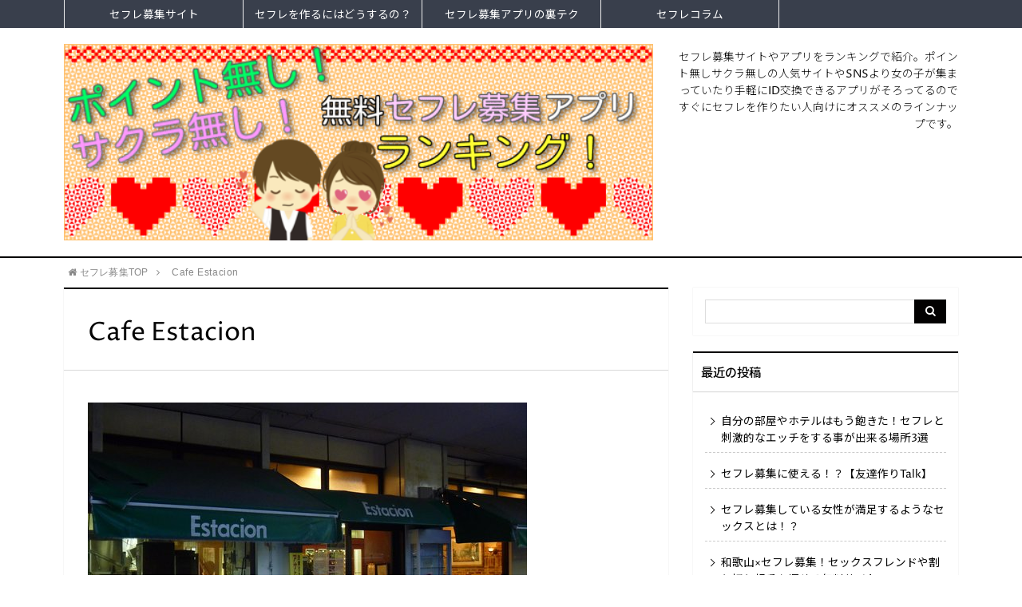

--- FILE ---
content_type: text/html; charset=UTF-8
request_url: https://www.millionactsofgoodwill.com/%E9%B3%A5%E5%8F%96%E3%80%80%E3%82%BB%E3%83%95%E3%83%AC/cafe-estacion/
body_size: 78558
content:
<!DOCTYPE html>
<html lang="ja">
<head prefix="og: http://ogp.me/ns# fb: http://ogp.me/ns/fb# article: http://ogp.me/ns/article#">
<meta charset="utf-8">
<meta http-equiv="X-UA-Compatible" content="IE=edge">
<meta name="viewport" content="width=device-width, initial-scale=1">
<!-- ここからOGP -->
<meta property="og:type" content="article">
<meta property="og:description" content="">
<meta property="og:title" content="Cafe Estacion">
<meta property="og:url" content="https://www.millionactsofgoodwill.com/%e9%b3%a5%e5%8f%96%e3%80%80%e3%82%bb%e3%83%95%e3%83%ac/cafe-estacion/">
<meta property="og:image" content="https://www.millionactsofgoodwill.com/wp-content/themes/atlas/img/noimg.png">
<meta property="og:site_name" content="セフレ募集掲示板おすすめランキング2018！エロい女子とセックス出来る人気出会い系サイトを紹介">
<meta property="fb:admins" content="">
<!-- ここまでOGP -->
<meta name="twitter:card" content="summary">

<link rel="shortcut icon" href="https://www.millionactsofgoodwill.com/wp-content/themes/atlas/favicon.ico">


	<style>img:is([sizes="auto" i], [sizes^="auto," i]) { contain-intrinsic-size: 3000px 1500px }</style>
	
		<!-- All in One SEO 4.8.9 - aioseo.com -->
		<title>Cafe Estacion | セフレ募集掲示板おすすめランキング2018！エロい女子とセックス出来る人気出会い系サイトを紹介</title>
	<meta name="robots" content="max-image-preview:large" />
	<meta name="author" content="uSGmy"/>
	<link rel="canonical" href="https://www.millionactsofgoodwill.com/%e9%b3%a5%e5%8f%96%e3%80%80%e3%82%bb%e3%83%95%e3%83%ac/cafe-estacion/" />
	<meta name="generator" content="All in One SEO (AIOSEO) 4.8.9" />
		<meta property="og:locale" content="ja_JP" />
		<meta property="og:site_name" content="セフレ募集掲示板おすすめランキング2018！エロい女子とセックス出来る人気出会い系サイトを紹介 | セフレ募集が無料でできるオススメの人気出会い系サイトや掲示板サイトををランキングで紹介しています。 twitterやfacebookなどのSNSより女の子が集まっていたり手軽にLINEID交換できたり、手軽にセックスフレンドが欲しい人にはたまらないエッチな女の子と出会えるセフレ募集の無料サイトや掲示板をまとめています。" />
		<meta property="og:type" content="article" />
		<meta property="og:title" content="Cafe Estacion | セフレ募集掲示板おすすめランキング2018！エロい女子とセックス出来る人気出会い系サイトを紹介" />
		<meta property="og:url" content="https://www.millionactsofgoodwill.com/%e9%b3%a5%e5%8f%96%e3%80%80%e3%82%bb%e3%83%95%e3%83%ac/cafe-estacion/" />
		<meta property="article:published_time" content="2018-05-30T10:01:27+00:00" />
		<meta property="article:modified_time" content="2018-05-30T10:01:27+00:00" />
		<meta name="twitter:card" content="summary" />
		<meta name="twitter:title" content="Cafe Estacion | セフレ募集掲示板おすすめランキング2018！エロい女子とセックス出来る人気出会い系サイトを紹介" />
		<script type="application/ld+json" class="aioseo-schema">
			{"@context":"https:\/\/schema.org","@graph":[{"@type":"BreadcrumbList","@id":"https:\/\/www.millionactsofgoodwill.com\/%e9%b3%a5%e5%8f%96%e3%80%80%e3%82%bb%e3%83%95%e3%83%ac\/cafe-estacion\/#breadcrumblist","itemListElement":[{"@type":"ListItem","@id":"https:\/\/www.millionactsofgoodwill.com#listItem","position":1,"name":"\u30db\u30fc\u30e0","item":"https:\/\/www.millionactsofgoodwill.com","nextItem":{"@type":"ListItem","@id":"https:\/\/www.millionactsofgoodwill.com\/%e9%b3%a5%e5%8f%96%e3%80%80%e3%82%bb%e3%83%95%e3%83%ac\/cafe-estacion\/#listItem","name":"Cafe Estacion"}},{"@type":"ListItem","@id":"https:\/\/www.millionactsofgoodwill.com\/%e9%b3%a5%e5%8f%96%e3%80%80%e3%82%bb%e3%83%95%e3%83%ac\/cafe-estacion\/#listItem","position":2,"name":"Cafe Estacion","previousItem":{"@type":"ListItem","@id":"https:\/\/www.millionactsofgoodwill.com#listItem","name":"\u30db\u30fc\u30e0"}}]},{"@type":"ItemPage","@id":"https:\/\/www.millionactsofgoodwill.com\/%e9%b3%a5%e5%8f%96%e3%80%80%e3%82%bb%e3%83%95%e3%83%ac\/cafe-estacion\/#itempage","url":"https:\/\/www.millionactsofgoodwill.com\/%e9%b3%a5%e5%8f%96%e3%80%80%e3%82%bb%e3%83%95%e3%83%ac\/cafe-estacion\/","name":"Cafe Estacion | \u30bb\u30d5\u30ec\u52df\u96c6\u63b2\u793a\u677f\u304a\u3059\u3059\u3081\u30e9\u30f3\u30ad\u30f3\u30b02018\uff01\u30a8\u30ed\u3044\u5973\u5b50\u3068\u30bb\u30c3\u30af\u30b9\u51fa\u6765\u308b\u4eba\u6c17\u51fa\u4f1a\u3044\u7cfb\u30b5\u30a4\u30c8\u3092\u7d39\u4ecb","inLanguage":"ja","isPartOf":{"@id":"https:\/\/www.millionactsofgoodwill.com\/#website"},"breadcrumb":{"@id":"https:\/\/www.millionactsofgoodwill.com\/%e9%b3%a5%e5%8f%96%e3%80%80%e3%82%bb%e3%83%95%e3%83%ac\/cafe-estacion\/#breadcrumblist"},"author":{"@id":"https:\/\/www.millionactsofgoodwill.com\/author\/auf5sk6txf\/#author"},"creator":{"@id":"https:\/\/www.millionactsofgoodwill.com\/author\/auf5sk6txf\/#author"},"datePublished":"2018-05-30T19:01:27+09:00","dateModified":"2018-05-30T19:01:27+09:00"},{"@type":"Organization","@id":"https:\/\/www.millionactsofgoodwill.com\/#organization","name":"\u30bb\u30d5\u30ec\u52df\u96c6\u63b2\u793a\u677f\u304a\u3059\u3059\u3081\u30e9\u30f3\u30ad\u30f3\u30b02018\uff01\u30a8\u30ed\u3044\u5973\u5b50\u3068\u30bb\u30c3\u30af\u30b9\u51fa\u6765\u308b\u4eba\u6c17\u51fa\u4f1a\u3044\u7cfb\u30b5\u30a4\u30c8\u3092\u7d39\u4ecb","description":"\u30bb\u30d5\u30ec\u52df\u96c6\u304c\u7121\u6599\u3067\u3067\u304d\u308b\u30aa\u30b9\u30b9\u30e1\u306e\u4eba\u6c17\u51fa\u4f1a\u3044\u7cfb\u30b5\u30a4\u30c8\u3084\u63b2\u793a\u677f\u30b5\u30a4\u30c8\u3092\u3092\u30e9\u30f3\u30ad\u30f3\u30b0\u3067\u7d39\u4ecb\u3057\u3066\u3044\u307e\u3059\u3002 twitter\u3084facebook\u306a\u3069\u306eSNS\u3088\u308a\u5973\u306e\u5b50\u304c\u96c6\u307e\u3063\u3066\u3044\u305f\u308a\u624b\u8efd\u306bLINEID\u4ea4\u63db\u3067\u304d\u305f\u308a\u3001\u624b\u8efd\u306b\u30bb\u30c3\u30af\u30b9\u30d5\u30ec\u30f3\u30c9\u304c\u6b32\u3057\u3044\u4eba\u306b\u306f\u305f\u307e\u3089\u306a\u3044\u30a8\u30c3\u30c1\u306a\u5973\u306e\u5b50\u3068\u51fa\u4f1a\u3048\u308b\u30bb\u30d5\u30ec\u52df\u96c6\u306e\u7121\u6599\u30b5\u30a4\u30c8\u3084\u63b2\u793a\u677f\u3092\u307e\u3068\u3081\u3066\u3044\u307e\u3059\u3002","url":"https:\/\/www.millionactsofgoodwill.com\/"},{"@type":"Person","@id":"https:\/\/www.millionactsofgoodwill.com\/author\/auf5sk6txf\/#author","url":"https:\/\/www.millionactsofgoodwill.com\/author\/auf5sk6txf\/","name":"uSGmy","image":{"@type":"ImageObject","@id":"https:\/\/www.millionactsofgoodwill.com\/%e9%b3%a5%e5%8f%96%e3%80%80%e3%82%bb%e3%83%95%e3%83%ac\/cafe-estacion\/#authorImage","url":"https:\/\/secure.gravatar.com\/avatar\/fab6e97a8c1ca1ba87a06ed803385414501bb5a5593357df9e22d88b14a2e3f0?s=96&d=mm&r=g","width":96,"height":96,"caption":"uSGmy"}},{"@type":"WebSite","@id":"https:\/\/www.millionactsofgoodwill.com\/#website","url":"https:\/\/www.millionactsofgoodwill.com\/","name":"\u30bb\u30d5\u30ec\u52df\u96c6\u63b2\u793a\u677f\u304a\u3059\u3059\u3081\u30e9\u30f3\u30ad\u30f3\u30b02018\uff01\u30a8\u30ed\u3044\u5973\u5b50\u3068\u30bb\u30c3\u30af\u30b9\u51fa\u6765\u308b\u4eba\u6c17\u51fa\u4f1a\u3044\u7cfb\u30b5\u30a4\u30c8\u3092\u7d39\u4ecb","description":"\u30bb\u30d5\u30ec\u52df\u96c6\u304c\u7121\u6599\u3067\u3067\u304d\u308b\u30aa\u30b9\u30b9\u30e1\u306e\u4eba\u6c17\u51fa\u4f1a\u3044\u7cfb\u30b5\u30a4\u30c8\u3084\u63b2\u793a\u677f\u30b5\u30a4\u30c8\u3092\u3092\u30e9\u30f3\u30ad\u30f3\u30b0\u3067\u7d39\u4ecb\u3057\u3066\u3044\u307e\u3059\u3002 twitter\u3084facebook\u306a\u3069\u306eSNS\u3088\u308a\u5973\u306e\u5b50\u304c\u96c6\u307e\u3063\u3066\u3044\u305f\u308a\u624b\u8efd\u306bLINEID\u4ea4\u63db\u3067\u304d\u305f\u308a\u3001\u624b\u8efd\u306b\u30bb\u30c3\u30af\u30b9\u30d5\u30ec\u30f3\u30c9\u304c\u6b32\u3057\u3044\u4eba\u306b\u306f\u305f\u307e\u3089\u306a\u3044\u30a8\u30c3\u30c1\u306a\u5973\u306e\u5b50\u3068\u51fa\u4f1a\u3048\u308b\u30bb\u30d5\u30ec\u52df\u96c6\u306e\u7121\u6599\u30b5\u30a4\u30c8\u3084\u63b2\u793a\u677f\u3092\u307e\u3068\u3081\u3066\u3044\u307e\u3059\u3002","inLanguage":"ja","publisher":{"@id":"https:\/\/www.millionactsofgoodwill.com\/#organization"}}]}
		</script>
		<!-- All in One SEO -->

<link rel='dns-prefetch' href='//use.fontawesome.com' />
<script type="text/javascript">
/* <![CDATA[ */
window._wpemojiSettings = {"baseUrl":"https:\/\/s.w.org\/images\/core\/emoji\/16.0.1\/72x72\/","ext":".png","svgUrl":"https:\/\/s.w.org\/images\/core\/emoji\/16.0.1\/svg\/","svgExt":".svg","source":{"concatemoji":"https:\/\/www.millionactsofgoodwill.com\/wp-includes\/js\/wp-emoji-release.min.js?ver=6.8.3"}};
/*! This file is auto-generated */
!function(s,n){var o,i,e;function c(e){try{var t={supportTests:e,timestamp:(new Date).valueOf()};sessionStorage.setItem(o,JSON.stringify(t))}catch(e){}}function p(e,t,n){e.clearRect(0,0,e.canvas.width,e.canvas.height),e.fillText(t,0,0);var t=new Uint32Array(e.getImageData(0,0,e.canvas.width,e.canvas.height).data),a=(e.clearRect(0,0,e.canvas.width,e.canvas.height),e.fillText(n,0,0),new Uint32Array(e.getImageData(0,0,e.canvas.width,e.canvas.height).data));return t.every(function(e,t){return e===a[t]})}function u(e,t){e.clearRect(0,0,e.canvas.width,e.canvas.height),e.fillText(t,0,0);for(var n=e.getImageData(16,16,1,1),a=0;a<n.data.length;a++)if(0!==n.data[a])return!1;return!0}function f(e,t,n,a){switch(t){case"flag":return n(e,"\ud83c\udff3\ufe0f\u200d\u26a7\ufe0f","\ud83c\udff3\ufe0f\u200b\u26a7\ufe0f")?!1:!n(e,"\ud83c\udde8\ud83c\uddf6","\ud83c\udde8\u200b\ud83c\uddf6")&&!n(e,"\ud83c\udff4\udb40\udc67\udb40\udc62\udb40\udc65\udb40\udc6e\udb40\udc67\udb40\udc7f","\ud83c\udff4\u200b\udb40\udc67\u200b\udb40\udc62\u200b\udb40\udc65\u200b\udb40\udc6e\u200b\udb40\udc67\u200b\udb40\udc7f");case"emoji":return!a(e,"\ud83e\udedf")}return!1}function g(e,t,n,a){var r="undefined"!=typeof WorkerGlobalScope&&self instanceof WorkerGlobalScope?new OffscreenCanvas(300,150):s.createElement("canvas"),o=r.getContext("2d",{willReadFrequently:!0}),i=(o.textBaseline="top",o.font="600 32px Arial",{});return e.forEach(function(e){i[e]=t(o,e,n,a)}),i}function t(e){var t=s.createElement("script");t.src=e,t.defer=!0,s.head.appendChild(t)}"undefined"!=typeof Promise&&(o="wpEmojiSettingsSupports",i=["flag","emoji"],n.supports={everything:!0,everythingExceptFlag:!0},e=new Promise(function(e){s.addEventListener("DOMContentLoaded",e,{once:!0})}),new Promise(function(t){var n=function(){try{var e=JSON.parse(sessionStorage.getItem(o));if("object"==typeof e&&"number"==typeof e.timestamp&&(new Date).valueOf()<e.timestamp+604800&&"object"==typeof e.supportTests)return e.supportTests}catch(e){}return null}();if(!n){if("undefined"!=typeof Worker&&"undefined"!=typeof OffscreenCanvas&&"undefined"!=typeof URL&&URL.createObjectURL&&"undefined"!=typeof Blob)try{var e="postMessage("+g.toString()+"("+[JSON.stringify(i),f.toString(),p.toString(),u.toString()].join(",")+"));",a=new Blob([e],{type:"text/javascript"}),r=new Worker(URL.createObjectURL(a),{name:"wpTestEmojiSupports"});return void(r.onmessage=function(e){c(n=e.data),r.terminate(),t(n)})}catch(e){}c(n=g(i,f,p,u))}t(n)}).then(function(e){for(var t in e)n.supports[t]=e[t],n.supports.everything=n.supports.everything&&n.supports[t],"flag"!==t&&(n.supports.everythingExceptFlag=n.supports.everythingExceptFlag&&n.supports[t]);n.supports.everythingExceptFlag=n.supports.everythingExceptFlag&&!n.supports.flag,n.DOMReady=!1,n.readyCallback=function(){n.DOMReady=!0}}).then(function(){return e}).then(function(){var e;n.supports.everything||(n.readyCallback(),(e=n.source||{}).concatemoji?t(e.concatemoji):e.wpemoji&&e.twemoji&&(t(e.twemoji),t(e.wpemoji)))}))}((window,document),window._wpemojiSettings);
/* ]]> */
</script>
<style id='wp-emoji-styles-inline-css' type='text/css'>

	img.wp-smiley, img.emoji {
		display: inline !important;
		border: none !important;
		box-shadow: none !important;
		height: 1em !important;
		width: 1em !important;
		margin: 0 0.07em !important;
		vertical-align: -0.1em !important;
		background: none !important;
		padding: 0 !important;
	}
</style>
<link rel='stylesheet' id='wp-block-library-css' href='https://www.millionactsofgoodwill.com/wp-includes/css/dist/block-library/style.min.css?ver=6.8.3' type='text/css' media='all' />
<style id='classic-theme-styles-inline-css' type='text/css'>
/*! This file is auto-generated */
.wp-block-button__link{color:#fff;background-color:#32373c;border-radius:9999px;box-shadow:none;text-decoration:none;padding:calc(.667em + 2px) calc(1.333em + 2px);font-size:1.125em}.wp-block-file__button{background:#32373c;color:#fff;text-decoration:none}
</style>
<style id='global-styles-inline-css' type='text/css'>
:root{--wp--preset--aspect-ratio--square: 1;--wp--preset--aspect-ratio--4-3: 4/3;--wp--preset--aspect-ratio--3-4: 3/4;--wp--preset--aspect-ratio--3-2: 3/2;--wp--preset--aspect-ratio--2-3: 2/3;--wp--preset--aspect-ratio--16-9: 16/9;--wp--preset--aspect-ratio--9-16: 9/16;--wp--preset--color--black: #000000;--wp--preset--color--cyan-bluish-gray: #abb8c3;--wp--preset--color--white: #ffffff;--wp--preset--color--pale-pink: #f78da7;--wp--preset--color--vivid-red: #cf2e2e;--wp--preset--color--luminous-vivid-orange: #ff6900;--wp--preset--color--luminous-vivid-amber: #fcb900;--wp--preset--color--light-green-cyan: #7bdcb5;--wp--preset--color--vivid-green-cyan: #00d084;--wp--preset--color--pale-cyan-blue: #8ed1fc;--wp--preset--color--vivid-cyan-blue: #0693e3;--wp--preset--color--vivid-purple: #9b51e0;--wp--preset--gradient--vivid-cyan-blue-to-vivid-purple: linear-gradient(135deg,rgba(6,147,227,1) 0%,rgb(155,81,224) 100%);--wp--preset--gradient--light-green-cyan-to-vivid-green-cyan: linear-gradient(135deg,rgb(122,220,180) 0%,rgb(0,208,130) 100%);--wp--preset--gradient--luminous-vivid-amber-to-luminous-vivid-orange: linear-gradient(135deg,rgba(252,185,0,1) 0%,rgba(255,105,0,1) 100%);--wp--preset--gradient--luminous-vivid-orange-to-vivid-red: linear-gradient(135deg,rgba(255,105,0,1) 0%,rgb(207,46,46) 100%);--wp--preset--gradient--very-light-gray-to-cyan-bluish-gray: linear-gradient(135deg,rgb(238,238,238) 0%,rgb(169,184,195) 100%);--wp--preset--gradient--cool-to-warm-spectrum: linear-gradient(135deg,rgb(74,234,220) 0%,rgb(151,120,209) 20%,rgb(207,42,186) 40%,rgb(238,44,130) 60%,rgb(251,105,98) 80%,rgb(254,248,76) 100%);--wp--preset--gradient--blush-light-purple: linear-gradient(135deg,rgb(255,206,236) 0%,rgb(152,150,240) 100%);--wp--preset--gradient--blush-bordeaux: linear-gradient(135deg,rgb(254,205,165) 0%,rgb(254,45,45) 50%,rgb(107,0,62) 100%);--wp--preset--gradient--luminous-dusk: linear-gradient(135deg,rgb(255,203,112) 0%,rgb(199,81,192) 50%,rgb(65,88,208) 100%);--wp--preset--gradient--pale-ocean: linear-gradient(135deg,rgb(255,245,203) 0%,rgb(182,227,212) 50%,rgb(51,167,181) 100%);--wp--preset--gradient--electric-grass: linear-gradient(135deg,rgb(202,248,128) 0%,rgb(113,206,126) 100%);--wp--preset--gradient--midnight: linear-gradient(135deg,rgb(2,3,129) 0%,rgb(40,116,252) 100%);--wp--preset--font-size--small: 13px;--wp--preset--font-size--medium: 20px;--wp--preset--font-size--large: 36px;--wp--preset--font-size--x-large: 42px;--wp--preset--spacing--20: 0.44rem;--wp--preset--spacing--30: 0.67rem;--wp--preset--spacing--40: 1rem;--wp--preset--spacing--50: 1.5rem;--wp--preset--spacing--60: 2.25rem;--wp--preset--spacing--70: 3.38rem;--wp--preset--spacing--80: 5.06rem;--wp--preset--shadow--natural: 6px 6px 9px rgba(0, 0, 0, 0.2);--wp--preset--shadow--deep: 12px 12px 50px rgba(0, 0, 0, 0.4);--wp--preset--shadow--sharp: 6px 6px 0px rgba(0, 0, 0, 0.2);--wp--preset--shadow--outlined: 6px 6px 0px -3px rgba(255, 255, 255, 1), 6px 6px rgba(0, 0, 0, 1);--wp--preset--shadow--crisp: 6px 6px 0px rgba(0, 0, 0, 1);}:where(.is-layout-flex){gap: 0.5em;}:where(.is-layout-grid){gap: 0.5em;}body .is-layout-flex{display: flex;}.is-layout-flex{flex-wrap: wrap;align-items: center;}.is-layout-flex > :is(*, div){margin: 0;}body .is-layout-grid{display: grid;}.is-layout-grid > :is(*, div){margin: 0;}:where(.wp-block-columns.is-layout-flex){gap: 2em;}:where(.wp-block-columns.is-layout-grid){gap: 2em;}:where(.wp-block-post-template.is-layout-flex){gap: 1.25em;}:where(.wp-block-post-template.is-layout-grid){gap: 1.25em;}.has-black-color{color: var(--wp--preset--color--black) !important;}.has-cyan-bluish-gray-color{color: var(--wp--preset--color--cyan-bluish-gray) !important;}.has-white-color{color: var(--wp--preset--color--white) !important;}.has-pale-pink-color{color: var(--wp--preset--color--pale-pink) !important;}.has-vivid-red-color{color: var(--wp--preset--color--vivid-red) !important;}.has-luminous-vivid-orange-color{color: var(--wp--preset--color--luminous-vivid-orange) !important;}.has-luminous-vivid-amber-color{color: var(--wp--preset--color--luminous-vivid-amber) !important;}.has-light-green-cyan-color{color: var(--wp--preset--color--light-green-cyan) !important;}.has-vivid-green-cyan-color{color: var(--wp--preset--color--vivid-green-cyan) !important;}.has-pale-cyan-blue-color{color: var(--wp--preset--color--pale-cyan-blue) !important;}.has-vivid-cyan-blue-color{color: var(--wp--preset--color--vivid-cyan-blue) !important;}.has-vivid-purple-color{color: var(--wp--preset--color--vivid-purple) !important;}.has-black-background-color{background-color: var(--wp--preset--color--black) !important;}.has-cyan-bluish-gray-background-color{background-color: var(--wp--preset--color--cyan-bluish-gray) !important;}.has-white-background-color{background-color: var(--wp--preset--color--white) !important;}.has-pale-pink-background-color{background-color: var(--wp--preset--color--pale-pink) !important;}.has-vivid-red-background-color{background-color: var(--wp--preset--color--vivid-red) !important;}.has-luminous-vivid-orange-background-color{background-color: var(--wp--preset--color--luminous-vivid-orange) !important;}.has-luminous-vivid-amber-background-color{background-color: var(--wp--preset--color--luminous-vivid-amber) !important;}.has-light-green-cyan-background-color{background-color: var(--wp--preset--color--light-green-cyan) !important;}.has-vivid-green-cyan-background-color{background-color: var(--wp--preset--color--vivid-green-cyan) !important;}.has-pale-cyan-blue-background-color{background-color: var(--wp--preset--color--pale-cyan-blue) !important;}.has-vivid-cyan-blue-background-color{background-color: var(--wp--preset--color--vivid-cyan-blue) !important;}.has-vivid-purple-background-color{background-color: var(--wp--preset--color--vivid-purple) !important;}.has-black-border-color{border-color: var(--wp--preset--color--black) !important;}.has-cyan-bluish-gray-border-color{border-color: var(--wp--preset--color--cyan-bluish-gray) !important;}.has-white-border-color{border-color: var(--wp--preset--color--white) !important;}.has-pale-pink-border-color{border-color: var(--wp--preset--color--pale-pink) !important;}.has-vivid-red-border-color{border-color: var(--wp--preset--color--vivid-red) !important;}.has-luminous-vivid-orange-border-color{border-color: var(--wp--preset--color--luminous-vivid-orange) !important;}.has-luminous-vivid-amber-border-color{border-color: var(--wp--preset--color--luminous-vivid-amber) !important;}.has-light-green-cyan-border-color{border-color: var(--wp--preset--color--light-green-cyan) !important;}.has-vivid-green-cyan-border-color{border-color: var(--wp--preset--color--vivid-green-cyan) !important;}.has-pale-cyan-blue-border-color{border-color: var(--wp--preset--color--pale-cyan-blue) !important;}.has-vivid-cyan-blue-border-color{border-color: var(--wp--preset--color--vivid-cyan-blue) !important;}.has-vivid-purple-border-color{border-color: var(--wp--preset--color--vivid-purple) !important;}.has-vivid-cyan-blue-to-vivid-purple-gradient-background{background: var(--wp--preset--gradient--vivid-cyan-blue-to-vivid-purple) !important;}.has-light-green-cyan-to-vivid-green-cyan-gradient-background{background: var(--wp--preset--gradient--light-green-cyan-to-vivid-green-cyan) !important;}.has-luminous-vivid-amber-to-luminous-vivid-orange-gradient-background{background: var(--wp--preset--gradient--luminous-vivid-amber-to-luminous-vivid-orange) !important;}.has-luminous-vivid-orange-to-vivid-red-gradient-background{background: var(--wp--preset--gradient--luminous-vivid-orange-to-vivid-red) !important;}.has-very-light-gray-to-cyan-bluish-gray-gradient-background{background: var(--wp--preset--gradient--very-light-gray-to-cyan-bluish-gray) !important;}.has-cool-to-warm-spectrum-gradient-background{background: var(--wp--preset--gradient--cool-to-warm-spectrum) !important;}.has-blush-light-purple-gradient-background{background: var(--wp--preset--gradient--blush-light-purple) !important;}.has-blush-bordeaux-gradient-background{background: var(--wp--preset--gradient--blush-bordeaux) !important;}.has-luminous-dusk-gradient-background{background: var(--wp--preset--gradient--luminous-dusk) !important;}.has-pale-ocean-gradient-background{background: var(--wp--preset--gradient--pale-ocean) !important;}.has-electric-grass-gradient-background{background: var(--wp--preset--gradient--electric-grass) !important;}.has-midnight-gradient-background{background: var(--wp--preset--gradient--midnight) !important;}.has-small-font-size{font-size: var(--wp--preset--font-size--small) !important;}.has-medium-font-size{font-size: var(--wp--preset--font-size--medium) !important;}.has-large-font-size{font-size: var(--wp--preset--font-size--large) !important;}.has-x-large-font-size{font-size: var(--wp--preset--font-size--x-large) !important;}
:where(.wp-block-post-template.is-layout-flex){gap: 1.25em;}:where(.wp-block-post-template.is-layout-grid){gap: 1.25em;}
:where(.wp-block-columns.is-layout-flex){gap: 2em;}:where(.wp-block-columns.is-layout-grid){gap: 2em;}
:root :where(.wp-block-pullquote){font-size: 1.5em;line-height: 1.6;}
</style>
<link rel='stylesheet' id='toc-screen-css' href='https://www.millionactsofgoodwill.com/wp-content/plugins/table-of-contents-plus/screen.min.css?ver=2411.1' type='text/css' media='all' />
<link rel='stylesheet' id='parent-style-css' href='https://www.millionactsofgoodwill.com/wp-content/themes/atlas/style.css?ver=6.8.3' type='text/css' media='all' />
<link rel='stylesheet' id='theme-style-css' href='https://www.millionactsofgoodwill.com/wp-content/themes/atlas-child-htj/style.css?ver=6.8.3' type='text/css' media='all' />
<script type="text/javascript" src="https://www.millionactsofgoodwill.com/wp-includes/js/jquery/jquery.min.js?ver=3.7.1" id="jquery-core-js"></script>
<script type="text/javascript" src="https://www.millionactsofgoodwill.com/wp-includes/js/jquery/jquery-migrate.min.js?ver=3.4.1" id="jquery-migrate-js"></script>
<link rel="https://api.w.org/" href="https://www.millionactsofgoodwill.com/wp-json/" /><link rel="alternate" title="JSON" type="application/json" href="https://www.millionactsofgoodwill.com/wp-json/wp/v2/media/597" /><link rel='shortlink' href='https://www.millionactsofgoodwill.com/?p=597' />
<link rel="alternate" title="oEmbed (JSON)" type="application/json+oembed" href="https://www.millionactsofgoodwill.com/wp-json/oembed/1.0/embed?url=https%3A%2F%2Fwww.millionactsofgoodwill.com%2F%25e9%25b3%25a5%25e5%258f%2596%25e3%2580%2580%25e3%2582%25bb%25e3%2583%2595%25e3%2583%25ac%2Fcafe-estacion%2F" />
<link rel="alternate" title="oEmbed (XML)" type="text/xml+oembed" href="https://www.millionactsofgoodwill.com/wp-json/oembed/1.0/embed?url=https%3A%2F%2Fwww.millionactsofgoodwill.com%2F%25e9%25b3%25a5%25e5%258f%2596%25e3%2580%2580%25e3%2582%25bb%25e3%2583%2595%25e3%2583%25ac%2Fcafe-estacion%2F&#038;format=xml" />
<!-- start Simple Custom CSS and JS -->
<style type="text/css">
.balloon5 {
    width: 100%;
    margin: 1.5em 0;
    overflow: hidden;
}

.balloon5 .faceicon {
    float: left;
    margin-right: -90px;
    width: 80px;
}

.balloon5 .faceicon img{
    width: 100%;
    height: auto;
    border: solid 3px #d7ebfe;
    border-radius: 50%;
}

.balloon5 .chatting {
    width: 100%;
}

.says {
    display: inline-block;
    position: relative; 
    margin: 5px 0 0 105px;
    padding: 17px 13px;
    border-radius: 12px;
    background: #d7ebfe;
}

.says:after {
    content: "";
    display: inline-block;
    position: absolute;
    top: 18px; 
    left: -24px;
    border: 12px solid transparent;
    border-right: 12px solid #d7ebfe;
}

.says p {
    margin: 0;
    padding: 0;
}







.balloon_inter {
    width: 100%;
    margin: 1.3em 0;
    overflow: hidden;
}

.balloon_inter .faceicon {
    float: left;
    margin-right: -90px;
    width: 80px;
}

.balloon_inter .faceicon img{
    width: 100%;
    height: auto;
    border: solid 3px #4dffa6;
    border-radius: 50%;
}

.balloon_inter .chatting {
    width: 100%;
}

.says_inter {
    display: inline-block;
    position: relative; 
    margin: 5px 0 0 105px;
    padding: 17px 13px;
    border-radius: 12px;
    background: #4dffa6;
    font-weight: bold;
}

.says_inter:after {
    content: "";
    display: inline-block;
    position: absolute;
    top: 18px; 
    left: -24px;
    border: 12px solid transparent;
    border-right: 12px solid #4dffa6;
}

.says_inter p {
    margin: 0;
    padding: 0;
}


</style>
<!-- end Simple Custom CSS and JS -->
	<style type="text/css">
		body{
			background: #ffffff;
			color: #050505;
		}
		a,
		a:link,
		a:visited,
		a:hover{
			color: #050505;
		}
		.logo-size{
			font-size: 100%;
		}
		.logo-size a img{
			width: 100%!important;
		}
		
		.hl-style01 h2,
		.hl-style01 h3,
		.hl-style02 h2,
		.hl-style02 h3,
		.hl-style03 h2,
		.hl-style03 h2:before,
		.hl-style03 h3,
		.hl-style04 h3,
		.hl-style05 h3{
			border-color: #020101;
		}
		.hl-style03 h2:after,
		.hl-style04 h2,
		.hl-style05 h2{
			background-color: #020101;
		}
		.hl-style04 h2:after{
			border-top-color: #020101;
		}
		.hl-style05 h2{
			box-shadow: 0 1px 2px 0 rgba(0,0,0,0), 1.35em 0 0 0 #020101, -1.35em 0 0 0 #020101;
		}
		h2.pop-post-title{
			background-color: #fff!important;
			border: #fff!important;
			color: #050505!important;
			margin-top: 5px!important;
			margin-bottom: 20px!important;
			padding: 0!important;
			font-size: 1.2em!important;
			box-shadow:none!important;
		}
		h2.pop-post-title:after,
		h2.pop-post-title:before{
			display: none;
		}
		.pt-post-main ul:not([class]) li:after,
		.pt-post-main table ul:not([class]) li:after{
			background-color: #020101;
		}
		.pt-post-main ol:not([class]) > li:after,
		.pt-post-main table ol:not([class]) > li:after,
		.balloon-box ol li:after{
			background: #020101;
		}
		.widgettitle{
			border-top:2px solid #020101;
		}
		#header-box{
			border-bottom: 2px solid #020101;
			background-color: #fff;
		}
		.meta-cat,
		.big-art-cat,
		.popular-cat,
		#search-btn input[type="submit"]{
			background: #020101!important;
		}
		.widget_nav_menu ul li:hover{
			border-left: 3px solid #020101!important;
		}
		.widget_categories ul li::before,
		.widget_archive ul li::before,
		.widget_recent_entries ul li::before,
		.widget_pages ul li::before,
		.widget_nav_menu ul .sub-menu li::before{
			border-color: #020101!important;
		}
		.information-content{
			background: #3e92bc!important;
			color: #fff!important;
		}
		.information-content table{
			color: #050505!important;
		}
		.info-title{
			border-color:#fff!important;
		}
		@media only screen and (min-width: 641px){
			.pt-post-header{
				border-top:2px solid #020101!important;
			}
			#drawernav{
				background: #393f4c;
			}
			#drawernav ul.menu-box li.current-menu-item{
				border-top: 2px solid #020101;
			}
			#drawernav ul.menu-box li a{
				color: #fff!important;
			}
			#drawernav ul.menu-box > li.menu-item > ul.sub-menu li a{
				background: #393f4c!important;
			}
			#drawernav ul.menu-box > li > a:hover{
				color: #008db7!important;
			}
		}
		
		#logo h1 a,
		#logo span a{
			color: #393f4c;
		}
		

		a:hover,
		#breadcrumb ul li a:hover,
		#breadcrumb ul li a.hover{
			color: #008db7;
		}
		.pagination li:not([class*="current"]) a:hover,
		.pagination li.current a {
			background: #020101!important;
		}
		.pt-post-main a{
			color: #008db7;
		}
		
		.color-button01 a,
		.color-button01-big a,
		.color-button01 a:hover,
		.color-button01-big a:hover,
		.color-button01:before,
		.color-button01-big:before{
			background-color: #008db7!important;
		}
		
		.color-button02 a,
		.color-button02-big a,
		.color-button02 a:hover,
		.color-button02-big a:hover,
		.color-button02:before,
		.color-button02-big:before{
			background-color: #d9333f!important;
		}

		.white-button-big a,
		.color-button01-big a,
		.color-button02-big a{
			padding-top: 25px!important;
			padding-bottom: 25px!important;
		}
		.white-button-big a,
		.color-button01-big,
		.color-button02-big{
			width: 100%!important;
		}
		.pt-post-main .marker{
			background: -webkit-linear-gradient( transparent 60%, #fcd575 0% );
			background: linear-gradient( transparent 60%, #fcd575 0% );
		}
		.pt-post-main .color-border{
			border: 2px solid #d9333f;
		}
		.pt-post-main .color-border::after {
			border-color: #d9333f rgba(255,255,255,0.0) rgba(255,255,255,0.0) #d9333f;
		}
		@media only screen and (max-width: 640px){
			.logo-size{
				font-size: 60%;
			}
			.logo-size a img{
				width: 60%!important;
			}
			h2.pop-post-title{
				font-size: 1em!important;
				margin-top:0px!important;
				padding: 0!important;
				margin-bottom: 0px!important;
			}
			#drawernav li.menu-item:before{
				background-color: #020101!important;
			}
		}
		@media all and (-ms-high-contrast:none){
			*::-ms-backdrop, .color-button01:before,
			.color-button02:before,
			.color-button01-big:before,
			.color-button02-big:before{
				background-color: #595857!important;
			}
		}
	</style>


<!-- HTML5 shim and Respond.js for IE8 support of HTML5 elements and media queries -->
<!-- WARNING: Respond.js doesn't work if you view the page via file:// -->
<!--[if lt IE 9]>
      <script src="https://oss.maxcdn.com/html5shiv/3.7.2/html5shiv.min.js"></script>
      <script src="https://oss.maxcdn.com/respond/1.4.2/respond.min.js"></script>
    <![endif]-->
<meta name="google-site-verification" content="4aAgPx3F7dcOaMPwiQQIvkNN5uLu6AM2MO-elb5SIrA" />
</head>
<body>
<div id="wrapper">
	<!--グローバルナビゲーション-->
			<div id="drawernav">
			<nav class="fixed-content"><ul class="menu-box"><li class="menu-item menu-item-type-post_type menu-item-object-page menu-item-home menu-item-61"><a href="https://www.millionactsofgoodwill.com/">セフレ募集サイト</a></li>
<li class="menu-item menu-item-type-taxonomy menu-item-object-category menu-item-150"><a href="https://www.millionactsofgoodwill.com/category/%e3%82%bb%e3%83%95%e3%83%ac%e3%82%92%e4%bd%9c%e3%82%8b%e3%81%ab%e3%81%af%e3%81%a9%e3%81%86%e3%81%99%e3%82%8b%e3%81%ae%ef%bc%9f/">セフレを作るにはどうするの？</a></li>
<li class="menu-item menu-item-type-taxonomy menu-item-object-category menu-item-151"><a href="https://www.millionactsofgoodwill.com/category/%e3%82%bb%e3%83%95%e3%83%ac%e5%8b%9f%e9%9b%86%e3%82%a2%e3%83%97%e3%83%aa%e3%81%ae%e8%a3%8f%e3%83%86%e3%82%af/">セフレ募集アプリの裏テク</a></li>
<li class="menu-item menu-item-type-taxonomy menu-item-object-category menu-item-152"><a href="https://www.millionactsofgoodwill.com/category/%e3%82%bb%e3%83%95%e3%83%ac%e3%82%b3%e3%83%a9%e3%83%a0/">セフレコラム</a></li>
</ul></nav>		</div>
	
	<!--ヘッダー-->
			<header id="header-box" itemscope itemtype="http://schema.org/WPHeader">
	<div id="header">
		<div id="humberger" >
			<span class="icon-bar"></span>
			<span class="icon-bar"></span>
			<span class="icon-bar"></span>
		</div>
		<div id="logo" itemprop="logo">
												<span class="logo-size"><a href='https://www.millionactsofgoodwill.com/' title='セフレ募集掲示板おすすめランキング2018！エロい女子とセックス出来る人気出会い系サイトを紹介' rel='home'><img src='http://www.millionactsofgoodwill.com/wp-content/uploads/2018/05/862871b077c1241b497095b058b2e18e.png' alt='セフレ募集掲示板おすすめランキング2018！エロい女子とセックス出来る人気出会い系サイトを紹介'></a></span>
				 
					</div>
		<p id="site-info">セフレ募集サイトやアプリをランキングで紹介。ポイント無しサクラ無しの人気サイトやSNSより女の子が集まっていたり手軽にID交換できるアプリがそろってるのですぐにセフレを作りたい人向けにオススメのラインナップです。</p>
	</div>
</header>	

	<div class="clearfix"></div>
		<!--グローバルナビゲーション-->
		
	<div id="breadcrumb" class=""><ul itemprop="breadcrumb"><li class="bcHome" itemscope itemtype="http://data-vocabulary.org/Breadcrumb"><a href="https://www.millionactsofgoodwill.com/" itemprop="url"><i class="fa fa-home space-i" aria-hidden="true"></i><span itemprop="title">セフレ募集TOP</span></a></li><li><i class="fa fa-angle-right space" aria-hidden="true"></i></li><li>Cafe Estacion</li></ul></div>	<div id="contents">
		<div id="overlay"></div>
		<!--メインコンテンツ-->
		<main itemprop="mainContentOfPage">
			<section class="pt-post-box hentry">
									<article class="pt-post">
						<header class="pt-post-header">
							<h1 class="pt-post-title entry-title" itemprop="headline">Cafe Estacion</h1>
						</header>
							
						<div class="pt-post-main-box">

							<div class="pt-post-main hl-style04 entry-content  " itemprop="articleBody">
																							<p>
									<a href="https://www.millionactsofgoodwill.com/wp-content/uploads/2018/02/Cafe-Estacion.jpg" target="_blank"><img src="https://www.millionactsofgoodwill.com/wp-content/uploads/2018/02/Cafe-Estacion.jpg" width="550" height="412" alt="" /></a>
								</p>
														

						</div>
						</div>
					</article>
					<div id="prev-next" class="clearfix">  

			<div class="prevnext-home" id="prev"><a href="https://www.millionactsofgoodwill.com/" title="セフレ募集掲示板おすすめランキング2018！エロい女子とセックス出来る人気出会い系サイトを紹介" class="clearfix">
		<div id="prev-title"><span><i class="fa fa-angle-left fa-lg" aria-hidden="true"></i></span></div><p>トップページにもどる</p></a></div>
				<div class="prevnext-home" id="next"><a href="https://www.millionactsofgoodwill.com/" title="セフレ募集掲示板おすすめランキング2018！エロい女子とセックス出来る人気出会い系サイトを紹介"  class="clearfix">
		<div id="next-title"><span><i class="fa fa-angle-right fa-lg" aria-hidden="true"></i></span></div><p>トップページにもどる</p></a></div>
	
</div>
								    		</section>
		</main>

		<!--サイドバー-->
<div id="sidebar" role="complementary" itemscope itemtype="http://schema.org/WPSideBar">
	<div id="search-2" class="widget widget_search"><form id="search-box" role="search" method="get" id="searchform" action="https://www.millionactsofgoodwill.com/">
	<input type="search" class="text" value="" name="s" id="s">
	<div id="search-btn"><input type="submit" id="searchsubmit" value="&#xf002;"></div>
</form></div>
		<div id="recent-posts-2" class="widget widget_recent_entries">
		<h2 class="widgettitle">最近の投稿</h2>
		<ul>
											<li>
					<a href="https://www.millionactsofgoodwill.com/%e8%87%aa%e5%88%86%e3%81%ae%e9%83%a8%e5%b1%8b%e3%82%84%e3%83%9b%e3%83%86%e3%83%ab%e3%81%af%e3%82%82%e3%81%86%e9%a3%bd%e3%81%8d%e3%81%9f%ef%bc%81%e3%82%bb%e3%83%95%e3%83%ac%e3%81%a8%e5%88%ba%e6%bf%80/">自分の部屋やホテルはもう飽きた！セフレと刺激的なエッチをする事が出来る場所3選</a>
									</li>
											<li>
					<a href="https://www.millionactsofgoodwill.com/%e3%82%b9%e3%83%9e%e3%83%9b%e3%82%a2%e3%83%97%e3%83%aa%e3%81%af%e5%87%ba%e4%bc%9a%e3%81%84%e3%81%ae%e6%89%8b%e6%ae%b5/">セフレ募集に使える！？【友達作りTalk】</a>
									</li>
											<li>
					<a href="https://www.millionactsofgoodwill.com/%e5%a5%b3%e6%80%a7%e3%81%8c%e6%ba%80%e8%b6%b3%e3%81%99%e3%82%8bsex/">セフレ募集している女性が満足するようなセックスとは！？</a>
									</li>
											<li>
					<a href="https://www.millionactsofgoodwill.com/%e5%92%8c%e6%ad%8c%e5%b1%b1%e3%80%80%e3%82%bb%e3%83%95%e3%83%ac/">和歌山×セフレ募集！セックスフレンドや割り切り相手を探せる無料サイト</a>
									</li>
											<li>
					<a href="https://www.millionactsofgoodwill.com/%e5%8c%97%e6%b5%b7%e9%81%93%e3%80%80%e3%82%bb%e3%83%95%e3%83%ac/">北海道×セフレ募集！手軽にセックスフレンドや割り切り相手が探せる方法</a>
									</li>
					</ul>

		</div><div id="archives-2" class="widget widget_archive"><h2 class="widgettitle">アーカイブ</h2>
			<ul>
					<li><a href='https://www.millionactsofgoodwill.com/2018/05/'>2018年5月</a></li>
	<li><a href='https://www.millionactsofgoodwill.com/2018/02/'>2018年2月</a></li>
			</ul>

			</div><div id="categories-2" class="widget widget_categories"><h2 class="widgettitle">カテゴリー</h2>
			<ul>
					<li class="cat-item cat-item-1"><a href="https://www.millionactsofgoodwill.com/category/%e3%82%bb%e3%83%95%e3%83%ac%e3%82%92%e4%bd%9c%e3%82%8b%e3%81%ab%e3%81%af%e3%81%a9%e3%81%86%e3%81%99%e3%82%8b%e3%81%ae%ef%bc%9f/">セフレを作るにはどうするの？</a>
</li>
	<li class="cat-item cat-item-7"><a href="https://www.millionactsofgoodwill.com/category/%e3%82%bb%e3%83%95%e3%83%ac%e3%82%b3%e3%83%a9%e3%83%a0/">セフレコラム</a>
</li>
	<li class="cat-item cat-item-17"><a href="https://www.millionactsofgoodwill.com/category/%e3%82%bb%e3%83%95%e3%83%ac%e5%8b%9f%e9%9b%86%e3%81%ab%e4%bd%bf%e3%81%88%e3%82%8b%e3%82%b5%e3%82%a4%e3%83%88%e3%83%bb%e6%8e%b2%e7%a4%ba%e6%9d%bf%e3%83%bb%e3%82%a2%e3%83%97%e3%83%aa/">セフレ募集に使えるサイト・掲示板・アプリ</a>
</li>
	<li class="cat-item cat-item-14"><a href="https://www.millionactsofgoodwill.com/category/%e4%b8%ad%e5%9b%bd%e5%9c%b0%e6%96%b9/">中国地方</a>
</li>
	<li class="cat-item cat-item-12"><a href="https://www.millionactsofgoodwill.com/category/%e4%b8%ad%e9%83%a8%e5%9c%b0%e6%96%b9/">中部地方</a>
</li>
	<li class="cat-item cat-item-16"><a href="https://www.millionactsofgoodwill.com/category/%e4%b9%9d%e5%b7%9e%e5%9c%b0%e6%96%b9/">九州地方</a>
</li>
	<li class="cat-item cat-item-10"><a href="https://www.millionactsofgoodwill.com/category/%e5%8c%97%e6%b5%b7%e9%81%93%e3%83%bb%e6%9d%b1%e5%8c%97%e5%9c%b0%e6%96%b9/">北海道・東北地方</a>
</li>
	<li class="cat-item cat-item-15"><a href="https://www.millionactsofgoodwill.com/category/%e5%9b%9b%e5%9b%bd%e5%9c%b0%e6%96%b9/">四国地方</a>
</li>
	<li class="cat-item cat-item-13"><a href="https://www.millionactsofgoodwill.com/category/%e8%bf%91%e7%95%bf%e5%9c%b0%e6%96%b9/">近畿地方</a>
</li>
	<li class="cat-item cat-item-11"><a href="https://www.millionactsofgoodwill.com/category/%e9%96%a2%e6%9d%b1%e5%9c%b0%e6%96%b9/">関東地方</a>
</li>
			</ul>

			</div>            <div id="my_popular_posts-2" class="widget widget_my_popular_posts">        	<h2 class="widgettitle">人気記事一覧</h2>            <div id="new-entry-box">
				<ul>
												   				   										<li class="new-entry-item">
						<a href="https://www.millionactsofgoodwill.com/" rel="bookmark">
							<div class="new-entry" itemprop="image" itemscope itemtype="https://schema.org/ImageObject">
								<figure class="eyecatch">
																			<img src="https://www.millionactsofgoodwill.com/wp-content/themes/atlas/img/noimg150.png" alt="no image" />
																	</figure>
							</div>
							<div class="new-entry-item-meta">
																<h3 class="new-entry-item-title" itemprop="headline">セフレ募集で使えるオススメの出会い系サイトとは！？セフレの作る方法も紹介</h3>
								<div class="popular-count"><div><span>66175</span> view</div></div>
							</div>
						</a>
					</li>
					   										<li class="new-entry-item">
						<a href="https://www.millionactsofgoodwill.com/%e8%87%aa%e5%88%86%e3%81%ae%e9%83%a8%e5%b1%8b%e3%82%84%e3%83%9b%e3%83%86%e3%83%ab%e3%81%af%e3%82%82%e3%81%86%e9%a3%bd%e3%81%8d%e3%81%9f%ef%bc%81%e3%82%bb%e3%83%95%e3%83%ac%e3%81%a8%e5%88%ba%e6%bf%80/" rel="bookmark">
							<div class="new-entry" itemprop="image" itemscope itemtype="https://schema.org/ImageObject">
								<figure class="eyecatch">
																			<img src="https://www.millionactsofgoodwill.com/wp-content/themes/atlas/img/noimg150.png" alt="no image" />
																	</figure>
							</div>
							<div class="new-entry-item-meta">
																<span class="popular-cat category-%e3%82%bb%e3%83%95%e3%83%ac%e3%82%b3%e3%83%a9%e3%83%a0" itemprop="keywords">セフレコラム</span>
																<h3 class="new-entry-item-title" itemprop="headline">自分の部屋やホテルはもう飽きた！セフレと刺激的なエッチをする事が出来る場所3選</h3>
								<div class="popular-count"><div><span>8644</span> view</div></div>
							</div>
						</a>
					</li>
					   										<li class="new-entry-item">
						<a href="https://www.millionactsofgoodwill.com/%e5%8d%83%e8%91%89%e3%80%80%e3%82%bb%e3%83%95%e3%83%ac/" rel="bookmark">
							<div class="new-entry" itemprop="image" itemscope itemtype="https://schema.org/ImageObject">
								<figure class="eyecatch">
																			<img src="https://www.millionactsofgoodwill.com/wp-content/uploads/2018/02/6bc8201b28ed63d15607b253b8b950c3-150x150.jpg" class="attachment-thumbnail size-thumbnail wp-post-image" alt="千葉県でお金をかけないでセフレ募集できる" decoding="async" loading="lazy" />										<meta itemprop="url" content="https://www.millionactsofgoodwill.com/wp-content/uploads/2018/02/6bc8201b28ed63d15607b253b8b950c3-320x240.jpg">
										<meta itemprop="width" content="320">
										<meta itemprop="height" content="240">
																	</figure>
							</div>
							<div class="new-entry-item-meta">
																<span class="popular-cat category-%e9%96%a2%e6%9d%b1%e5%9c%b0%e6%96%b9" itemprop="keywords">関東地方</span>
																<h3 class="new-entry-item-title" itemprop="headline">千葉×セフレ募集！無料でセックスフレンド・割り切り募集する方法を解説</h3>
								<div class="popular-count"><div><span>4675</span> view</div></div>
							</div>
						</a>
					</li>
					   										<li class="new-entry-item">
						<a href="https://www.millionactsofgoodwill.com/%e5%a5%b3%e6%80%a7%e3%81%8c%e6%ba%80%e8%b6%b3%e3%81%99%e3%82%8bsex/" rel="bookmark">
							<div class="new-entry" itemprop="image" itemscope itemtype="https://schema.org/ImageObject">
								<figure class="eyecatch">
																			<img src="https://www.millionactsofgoodwill.com/wp-content/themes/atlas/img/noimg150.png" alt="no image" />
																	</figure>
							</div>
							<div class="new-entry-item-meta">
																<span class="popular-cat category-%e3%82%bb%e3%83%95%e3%83%ac%e3%82%92%e4%bd%9c%e3%82%8b%e3%81%ab%e3%81%af%e3%81%a9%e3%81%86%e3%81%99%e3%82%8b%e3%81%ae%ef%bc%9f" itemprop="keywords">セフレを作るにはどうするの？</span>
																<h3 class="new-entry-item-title" itemprop="headline">セフレ募集している女性が満足するようなセックスとは！？</h3>
								<div class="popular-count"><div><span>4644</span> view</div></div>
							</div>
						</a>
					</li>
					   										<li class="new-entry-item">
						<a href="https://www.millionactsofgoodwill.com/%e5%92%8c%e6%ad%8c%e5%b1%b1%e3%80%80%e3%82%bb%e3%83%95%e3%83%ac/" rel="bookmark">
							<div class="new-entry" itemprop="image" itemscope itemtype="https://schema.org/ImageObject">
								<figure class="eyecatch">
																			<img src="https://www.millionactsofgoodwill.com/wp-content/uploads/2018/02/4ae5cb973144a88de179ad789811d25a-150x150.jpg" class="attachment-thumbnail size-thumbnail wp-post-image" alt="和歌山県でセフレを募集したいなら！" decoding="async" loading="lazy" />										<meta itemprop="url" content="https://www.millionactsofgoodwill.com/wp-content/uploads/2018/02/4ae5cb973144a88de179ad789811d25a-320x240.jpg">
										<meta itemprop="width" content="320">
										<meta itemprop="height" content="240">
																	</figure>
							</div>
							<div class="new-entry-item-meta">
																<span class="popular-cat category-%e8%bf%91%e7%95%bf%e5%9c%b0%e6%96%b9" itemprop="keywords">近畿地方</span>
																<h3 class="new-entry-item-title" itemprop="headline">和歌山×セフレ募集！セックスフレンドや割り切り相手を探せる無料サイト</h3>
								<div class="popular-count"><div><span>4583</span> view</div></div>
							</div>
						</a>
					</li>
					   										<li class="new-entry-item">
						<a href="https://www.millionactsofgoodwill.com/%e5%9f%bc%e7%8e%89%e3%80%80%e3%82%bb%e3%83%95%e3%83%ac/" rel="bookmark">
							<div class="new-entry" itemprop="image" itemscope itemtype="https://schema.org/ImageObject">
								<figure class="eyecatch">
																			<img src="https://www.millionactsofgoodwill.com/wp-content/uploads/2018/02/db40c305a218ef78f3ff5486b1a7dbf2-150x150.jpg" class="attachment-thumbnail size-thumbnail wp-post-image" alt="埼玉県で無料でセフレ募集する方法をまとめて紹介！" decoding="async" loading="lazy" />										<meta itemprop="url" content="https://www.millionactsofgoodwill.com/wp-content/uploads/2018/02/db40c305a218ef78f3ff5486b1a7dbf2-320x240.jpg">
										<meta itemprop="width" content="320">
										<meta itemprop="height" content="240">
																	</figure>
							</div>
							<div class="new-entry-item-meta">
																<span class="popular-cat category-%e9%96%a2%e6%9d%b1%e5%9c%b0%e6%96%b9" itemprop="keywords">関東地方</span>
																<h3 class="new-entry-item-title" itemprop="headline">埼玉×セフレ募集！セックスフレンドや割り切り相手がすぐに見つかる人気サイト</h3>
								<div class="popular-count"><div><span>4550</span> view</div></div>
							</div>
						</a>
					</li>
					   										<li class="new-entry-item">
						<a href="https://www.millionactsofgoodwill.com/%e5%85%b5%e5%ba%ab%e3%80%80%e3%82%bb%e3%83%95%e3%83%ac/" rel="bookmark">
							<div class="new-entry" itemprop="image" itemscope itemtype="https://schema.org/ImageObject">
								<figure class="eyecatch">
																			<img src="https://www.millionactsofgoodwill.com/wp-content/uploads/2018/02/a9d2e14de0925986c963dda1e69d0e48-150x150.jpg" class="attachment-thumbnail size-thumbnail wp-post-image" alt="兵庫県で無料でセフレ募集したい" decoding="async" loading="lazy" />										<meta itemprop="url" content="https://www.millionactsofgoodwill.com/wp-content/uploads/2018/02/a9d2e14de0925986c963dda1e69d0e48-320x240.jpg">
										<meta itemprop="width" content="320">
										<meta itemprop="height" content="240">
																	</figure>
							</div>
							<div class="new-entry-item-meta">
																<span class="popular-cat category-%e8%bf%91%e7%95%bf%e5%9c%b0%e6%96%b9" itemprop="keywords">近畿地方</span>
																<h3 class="new-entry-item-title" itemprop="headline">兵庫×セフレ募集！セックスフレンド・割り切り相手を作れる人気サイト</h3>
								<div class="popular-count"><div><span>4486</span> view</div></div>
							</div>
						</a>
					</li>
					   										<li class="new-entry-item">
						<a href="https://www.millionactsofgoodwill.com/%e4%ba%ac%e9%83%bd%e3%80%80%e3%82%bb%e3%83%95%e3%83%ac/" rel="bookmark">
							<div class="new-entry" itemprop="image" itemscope itemtype="https://schema.org/ImageObject">
								<figure class="eyecatch">
																			<img src="https://www.millionactsofgoodwill.com/wp-content/uploads/2018/02/e3fee9a9bf3118ab71ec6509d9e36e91-150x150.jpg" class="attachment-thumbnail size-thumbnail wp-post-image" alt="京都府でお金をかけずセフレ募集したい" decoding="async" loading="lazy" />										<meta itemprop="url" content="https://www.millionactsofgoodwill.com/wp-content/uploads/2018/02/e3fee9a9bf3118ab71ec6509d9e36e91-320x240.jpg">
										<meta itemprop="width" content="320">
										<meta itemprop="height" content="240">
																	</figure>
							</div>
							<div class="new-entry-item-meta">
																<span class="popular-cat category-%e8%bf%91%e7%95%bf%e5%9c%b0%e6%96%b9" itemprop="keywords">近畿地方</span>
																<h3 class="new-entry-item-title" itemprop="headline">京都×セフレ募集！無料でセックスフレンド・割り切り相手を探す方法</h3>
								<div class="popular-count"><div><span>4469</span> view</div></div>
							</div>
						</a>
					</li>
					   										<li class="new-entry-item">
						<a href="https://www.millionactsofgoodwill.com/%e4%b8%89%e9%87%8d%e3%80%80%e3%82%bb%e3%83%95%e3%83%ac/" rel="bookmark">
							<div class="new-entry" itemprop="image" itemscope itemtype="https://schema.org/ImageObject">
								<figure class="eyecatch">
																			<img src="https://www.millionactsofgoodwill.com/wp-content/uploads/2018/02/fdd3daf0a9abbbc0d8ad0773d16424d6-150x150.jpg" class="attachment-thumbnail size-thumbnail wp-post-image" alt="三重で手軽にセフレ募集したいなら" decoding="async" loading="lazy" />										<meta itemprop="url" content="https://www.millionactsofgoodwill.com/wp-content/uploads/2018/02/fdd3daf0a9abbbc0d8ad0773d16424d6-320x240.jpg">
										<meta itemprop="width" content="320">
										<meta itemprop="height" content="240">
																	</figure>
							</div>
							<div class="new-entry-item-meta">
																<span class="popular-cat category-%e8%bf%91%e7%95%bf%e5%9c%b0%e6%96%b9" itemprop="keywords">近畿地方</span>
																<h3 class="new-entry-item-title" itemprop="headline">三重×セフレ募集！セックスフレンドを手軽に作れる人気サイト</h3>
								<div class="popular-count"><div><span>4451</span> view</div></div>
							</div>
						</a>
					</li>
					   										<li class="new-entry-item">
						<a href="https://www.millionactsofgoodwill.com/%e5%8c%97%e6%b5%b7%e9%81%93%e3%80%80%e3%82%bb%e3%83%95%e3%83%ac/" rel="bookmark">
							<div class="new-entry" itemprop="image" itemscope itemtype="https://schema.org/ImageObject">
								<figure class="eyecatch">
																			<img src="https://www.millionactsofgoodwill.com/wp-content/uploads/2018/02/15ceb6235942fc33fcd576c7482db16a-150x150.jpg" class="attachment-thumbnail size-thumbnail wp-post-image" alt="北海道で無料でセフレ募集をまとめて紹介！" decoding="async" loading="lazy" />										<meta itemprop="url" content="https://www.millionactsofgoodwill.com/wp-content/uploads/2018/02/15ceb6235942fc33fcd576c7482db16a-320x240.jpg">
										<meta itemprop="width" content="320">
										<meta itemprop="height" content="240">
																	</figure>
							</div>
							<div class="new-entry-item-meta">
																<span class="popular-cat category-%e5%8c%97%e6%b5%b7%e9%81%93%e3%83%bb%e6%9d%b1%e5%8c%97%e5%9c%b0%e6%96%b9" itemprop="keywords">北海道・東北地方</span>
																<h3 class="new-entry-item-title" itemprop="headline">北海道×セフレ募集！手軽にセックスフレンドや割り切り相手が探せる方法</h3>
								<div class="popular-count"><div><span>4390</span> view</div></div>
							</div>
						</a>
					</li>
														</ul>
			</div>
            </div>  
        <div id="nav_menu-3" class="widget widget_nav_menu"><h2 class="widgettitle">地域別セフレ募集</h2><div class="menu-%e5%9c%b0%e5%9f%9f%e5%88%a5%e3%82%bb%e3%83%95%e3%83%ac%e5%8b%9f%e9%9b%86-container"><ul id="menu-%e5%9c%b0%e5%9f%9f%e5%88%a5%e3%82%bb%e3%83%95%e3%83%ac%e5%8b%9f%e9%9b%86" class="menu"><li class="menu-item menu-item-type-post_type menu-item-object-post menu-item-86"><a href="https://www.millionactsofgoodwill.com/%e4%b8%89%e9%87%8d%e3%80%80%e3%82%bb%e3%83%95%e3%83%ac/">三重×セフレ募集！セックスフレンドを手軽に作れる人気サイト</a></li>
<li class="menu-item menu-item-type-post_type menu-item-object-post menu-item-87"><a href="https://www.millionactsofgoodwill.com/%e4%ba%ac%e9%83%bd%e3%80%80%e3%82%bb%e3%83%95%e3%83%ac/">京都×セフレ募集！無料でセックスフレンド・割り切り相手を探す方法</a></li>
<li class="menu-item menu-item-type-post_type menu-item-object-post menu-item-88"><a href="https://www.millionactsofgoodwill.com/%e4%bd%90%e8%b3%80%e3%80%80%e3%82%bb%e3%83%95%e3%83%ac/">佐賀×セフレ募集！セックスフレンド募集に使える人気サイト</a></li>
<li class="menu-item menu-item-type-post_type menu-item-object-post menu-item-89"><a href="https://www.millionactsofgoodwill.com/%e5%85%b5%e5%ba%ab%e3%80%80%e3%82%bb%e3%83%95%e3%83%ac/">兵庫×セフレ募集！セックスフレンド・割り切り相手を作れる人気サイト</a></li>
<li class="menu-item menu-item-type-post_type menu-item-object-post menu-item-90"><a href="https://www.millionactsofgoodwill.com/%e5%8c%97%e6%b5%b7%e9%81%93%e3%80%80%e3%82%bb%e3%83%95%e3%83%ac/">北海道×セフレ募集！手軽にセックスフレンドや割り切り相手が探せる方法</a></li>
<li class="menu-item menu-item-type-post_type menu-item-object-post menu-item-91"><a href="https://www.millionactsofgoodwill.com/%e5%8d%83%e8%91%89%e3%80%80%e3%82%bb%e3%83%95%e3%83%ac/">千葉×セフレ募集！無料でセックスフレンド・割り切り募集する方法を解説</a></li>
<li class="menu-item menu-item-type-post_type menu-item-object-post menu-item-92"><a href="https://www.millionactsofgoodwill.com/%e5%92%8c%e6%ad%8c%e5%b1%b1%e3%80%80%e3%82%bb%e3%83%95%e3%83%ac/">和歌山×セフレ募集！セックスフレンドや割り切り相手を探せる無料サイト</a></li>
<li class="menu-item menu-item-type-post_type menu-item-object-post menu-item-93"><a href="https://www.millionactsofgoodwill.com/%e5%9f%bc%e7%8e%89%e3%80%80%e3%82%bb%e3%83%95%e3%83%ac/">埼玉×セフレ募集！セックスフレンドや割り切り相手がすぐに見つかる人気サイト</a></li>
<li class="menu-item menu-item-type-post_type menu-item-object-post menu-item-94"><a href="https://www.millionactsofgoodwill.com/%e5%a4%a7%e5%88%86%e3%80%80%e3%82%bb%e3%83%95%e3%83%ac/">大分×セフレ募集！無料でセックスフレンドや割り切り募集・オススメの作り方</a></li>
<li class="menu-item menu-item-type-post_type menu-item-object-post menu-item-95"><a href="https://www.millionactsofgoodwill.com/%e5%a4%a7%e9%98%aa%e3%80%80%e3%82%bb%e3%83%95%e3%83%ac/">大阪×セフレ募集！セックスフレンド・割り切り募集する方法｜オススメの出会いサイト</a></li>
<li class="menu-item menu-item-type-post_type menu-item-object-post menu-item-96"><a href="https://www.millionactsofgoodwill.com/%e5%a5%88%e8%89%af%e3%80%80%e3%82%bb%e3%83%95%e3%83%ac/">奈良×セフレ募集！無料でセックスフレンド・割り切り相手を見つける方法</a></li>
<li class="menu-item menu-item-type-post_type menu-item-object-post menu-item-97"><a href="https://www.millionactsofgoodwill.com/%e5%ae%ae%e5%9f%8e%e3%80%80%e3%82%bb%e3%83%95%e3%83%ac/">宮城×セフレ募集！近場でセックスフレンドを探して作るには</a></li>
<li class="menu-item menu-item-type-post_type menu-item-object-post menu-item-98"><a href="https://www.millionactsofgoodwill.com/%e5%ae%ae%e5%b4%8e%e3%80%80%e3%82%bb%e3%83%95%e3%83%ac/">宮崎×セフレ募集！近場でセックスフレンド・割り切り相手探し</a></li>
<li class="menu-item menu-item-type-post_type menu-item-object-post menu-item-99"><a href="https://www.millionactsofgoodwill.com/%e5%af%8c%e5%b1%b1%e3%80%80%e3%82%bb%e3%83%95%e3%83%ac/">富山×セフレ募集！無料でヤレるセックスフレンドや割り切り相手を探す方法</a></li>
<li class="menu-item menu-item-type-post_type menu-item-object-post menu-item-100"><a href="https://www.millionactsofgoodwill.com/%e5%b1%b1%e5%8f%a3%e3%80%80%e3%82%bb%e3%83%95%e3%83%ac/">山口×セフレ募集！セックスフレンドを探せるオススメ出会い系サイト</a></li>
<li class="menu-item menu-item-type-post_type menu-item-object-post menu-item-101"><a href="https://www.millionactsofgoodwill.com/%e5%b1%b1%e5%bd%a2%e3%80%80%e3%82%bb%e3%83%95%e3%83%ac/">山形×セフレ募集！簡単にセックスフレンドを作れる人気サイトまとめ</a></li>
<li class="menu-item menu-item-type-post_type menu-item-object-post menu-item-102"><a href="https://www.millionactsofgoodwill.com/%e5%b1%b1%e6%a2%a8%e3%80%80%e3%82%bb%e3%83%95%e3%83%ac/">山梨×セフレ募集！セックスフレンドを探せる無料掲示板サイト</a></li>
<li class="menu-item menu-item-type-post_type menu-item-object-post menu-item-103"><a href="https://www.millionactsofgoodwill.com/%e5%b2%90%e9%98%9c%e3%80%80%e3%82%bb%e3%83%95%e3%83%ac/">岐阜×セフレ募集！近場でセックスフレンドが探せる人気出会い系サイト</a></li>
<li class="menu-item menu-item-type-post_type menu-item-object-post menu-item-104"><a href="https://www.millionactsofgoodwill.com/%e5%b2%a1%e5%b1%b1%e3%80%80%e3%82%bb%e3%83%95%e3%83%ac/">岡山×セフレ募集！セックスフレンド・割り切り相手探しや作り方</a></li>
<li class="menu-item menu-item-type-post_type menu-item-object-post menu-item-105"><a href="https://www.millionactsofgoodwill.com/%e5%b2%a9%e6%89%8b%e3%80%80%e3%82%bb%e3%83%95%e3%83%ac/">岩手×セフレ募集！セックスフレンドを見つけられる掲示板やサイトまとめ</a></li>
<li class="menu-item menu-item-type-post_type menu-item-object-post menu-item-106"><a href="https://www.millionactsofgoodwill.com/%e5%b3%b6%e6%a0%b9%e3%80%80%e3%82%bb%e3%83%95%e3%83%ac/">島根×セフレ募集！無料でセックスフレンドや割り切り相手を見つける方法</a></li>
<li class="menu-item menu-item-type-post_type menu-item-object-post menu-item-107"><a href="https://www.millionactsofgoodwill.com/%e5%ba%83%e5%b3%b6%e3%80%80%e3%82%bb%e3%83%95%e3%83%ac/">広島×セフレ募集！セックスフレンドを見つけてすぐにエッチできる方法</a></li>
<li class="menu-item menu-item-type-post_type menu-item-object-post menu-item-108"><a href="https://www.millionactsofgoodwill.com/%e5%be%b3%e5%b3%b6%e3%80%80%e3%82%bb%e3%83%95%e3%83%ac/">徳島×セフレ募集！セックスフレンド・割り切り募集法や作る方法を解説</a></li>
<li class="menu-item menu-item-type-post_type menu-item-object-post menu-item-109"><a href="https://www.millionactsofgoodwill.com/%e6%84%9b%e5%aa%9b%e3%80%80%e3%82%bb%e3%83%95%e3%83%ac/">愛媛×セフレ募集！近場でセックスフレンドを見つける方法を解説！</a></li>
<li class="menu-item menu-item-type-post_type menu-item-object-post menu-item-110"><a href="https://www.millionactsofgoodwill.com/%e6%84%9b%e7%9f%a5%e3%80%80%e3%82%bb%e3%83%95%e3%83%ac/">愛知×セフレ募集！セックスフレンドや割り切り相手を作る方法</a></li>
<li class="menu-item menu-item-type-post_type menu-item-object-post menu-item-111"><a href="https://www.millionactsofgoodwill.com/%e6%96%b0%e6%bd%9f%e3%80%80%e3%82%bb%e3%83%95%e3%83%ac/">新潟×セフレ募集！セックスフレンドや割り切り相手と簡単に出会える方法</a></li>
<li class="menu-item menu-item-type-post_type menu-item-object-post menu-item-112"><a href="https://www.millionactsofgoodwill.com/%e6%9d%b1%e4%ba%ac%e3%80%80%e3%82%bb%e3%83%95%e3%83%ac/">東京×セフレ募集！都内でセックスフレンドや割り切り相手を探す方法とは</a></li>
<li class="menu-item menu-item-type-post_type menu-item-object-post menu-item-113"><a href="https://www.millionactsofgoodwill.com/%e6%a0%83%e6%9c%a8%e3%80%80%e3%82%bb%e3%83%95%e3%83%ac/">栃木×セフレ募集！セックスフレンド・割り切り募集探して作る方法</a></li>
<li class="menu-item menu-item-type-post_type menu-item-object-post menu-item-114"><a href="https://www.millionactsofgoodwill.com/%e6%b2%96%e7%b8%84%e3%80%80%e3%82%bb%e3%83%95%e3%83%ac/">沖縄×セフレ募集！すぐにセックスフレンドや割り切り相手が見つかる方法</a></li>
<li class="menu-item menu-item-type-post_type menu-item-object-post menu-item-115"><a href="https://www.millionactsofgoodwill.com/%e6%bb%8b%e8%b3%80%e3%80%80%e3%82%bb%e3%83%95%e3%83%ac/">滋賀×セフレ募集！セックスフレンド・割り切り相手が探せる掲示板サイト</a></li>
<li class="menu-item menu-item-type-post_type menu-item-object-post menu-item-116"><a href="https://www.millionactsofgoodwill.com/%e7%86%8a%e6%9c%ac%e3%80%80%e3%82%bb%e3%83%95%e3%83%ac/">熊本×セフレ募集！セックスフレンドと出会えるオススメの方法</a></li>
<li class="menu-item menu-item-type-post_type menu-item-object-post menu-item-117"><a href="https://www.millionactsofgoodwill.com/%e7%9f%b3%e5%b7%9d%e3%80%80%e3%82%bb%e3%83%95%e3%83%ac/">石川×セフレ募集！セックスフレンドや割り切り募集が出来る人気出会い系サイト</a></li>
<li class="menu-item menu-item-type-post_type menu-item-object-post menu-item-118"><a href="https://www.millionactsofgoodwill.com/%e7%a5%9e%e5%a5%88%e5%b7%9d%e3%80%80%e3%82%bb%e3%83%95%e3%83%ac/">神奈川×セフレ募集！セックスフレンドや割り切り相手を見つける方法</a></li>
<li class="menu-item menu-item-type-post_type menu-item-object-post menu-item-119"><a href="https://www.millionactsofgoodwill.com/%e7%a6%8f%e4%ba%95%e3%80%80%e3%82%bb%e3%83%95%e3%83%ac/">福井×セフレ募集！すぐにセックスフレンド・割り切り相手が探せる人気掲示板サイト</a></li>
<li class="menu-item menu-item-type-post_type menu-item-object-post menu-item-120"><a href="https://www.millionactsofgoodwill.com/%e7%a6%8f%e5%b2%a1%e3%80%80%e3%82%bb%e3%83%95%e3%83%ac/">福岡×セフレ募集！セックスフレンド・割り切り相手が探せるエッチ出会い系情報</a></li>
<li class="menu-item menu-item-type-post_type menu-item-object-post menu-item-121"><a href="https://www.millionactsofgoodwill.com/%e7%a6%8f%e5%b3%b6%e3%80%80%e3%82%bb%e3%83%95%e3%83%ac/">福島×セフレ募集！セックスフレンドや割り切り相手が見つかる掲示板サイト</a></li>
<li class="menu-item menu-item-type-post_type menu-item-object-post menu-item-122"><a href="https://www.millionactsofgoodwill.com/%e7%a7%8b%e7%94%b0%e3%80%80%e3%82%bb%e3%83%95%e3%83%ac/">秋田×セフレ募集！セックスフレンドを探せるオススメの方法</a></li>
<li class="menu-item menu-item-type-post_type menu-item-object-post menu-item-123"><a href="https://www.millionactsofgoodwill.com/%e7%be%a4%e9%a6%ac%e3%80%80%e3%82%bb%e3%83%95%e3%83%ac/">群馬×セフレ募集！セックスフレンドを見つけられるオススメの方法を解説</a></li>
<li class="menu-item menu-item-type-post_type menu-item-object-post menu-item-124"><a href="https://www.millionactsofgoodwill.com/%e8%8c%a8%e5%9f%8e%e3%80%80%e3%82%bb%e3%83%95%e3%83%ac/">茨城県のポイント制なし無料セフレ募集</a></li>
<li class="menu-item menu-item-type-post_type menu-item-object-post menu-item-125"><a href="https://www.millionactsofgoodwill.com/%e9%95%b7%e5%b4%8e%e3%80%80%e3%82%bb%e3%83%95%e3%83%ac/">長崎×セフレ募集！手軽にセックスフレンド・割り切り相手を作る方法</a></li>
<li class="menu-item menu-item-type-post_type menu-item-object-post menu-item-126"><a href="https://www.millionactsofgoodwill.com/%e9%95%b7%e9%87%8e%e3%80%80%e3%82%bb%e3%83%95%e3%83%ac/">長野×セフレ募集！簡単にセックスフレンドや割り切り相手が探せる！</a></li>
<li class="menu-item menu-item-type-post_type menu-item-object-post menu-item-127"><a href="https://www.millionactsofgoodwill.com/%e9%9d%92%e6%a3%ae%e3%80%80%e3%82%bb%e3%83%95%e3%83%ac/">青森×セフレ募集！セックスフレンド・割り切り相手を作る方法を解説</a></li>
<li class="menu-item menu-item-type-post_type menu-item-object-post menu-item-128"><a href="https://www.millionactsofgoodwill.com/%e9%9d%99%e5%b2%a1%e3%80%80%e3%82%bb%e3%83%95%e3%83%ac/">静岡×セフレ募集！手軽にセックスフレンド・割り切り相手が探せる掲示板サイト</a></li>
<li class="menu-item menu-item-type-post_type menu-item-object-post menu-item-129"><a href="https://www.millionactsofgoodwill.com/%e9%a6%99%e5%b7%9d%e3%80%80%e3%82%bb%e3%83%95%e3%83%ac/">香川×セフレ募集！セックスフレンドや割り切り女性と知り合いになれる方法</a></li>
<li class="menu-item menu-item-type-post_type menu-item-object-post menu-item-130"><a href="https://www.millionactsofgoodwill.com/%e9%ab%98%e7%9f%a5%e3%80%80%e3%82%bb%e3%83%95%e3%83%ac/">高知×セフレ募集！セックスフレンド・割り切り相手が見つかる人気サイトを解説</a></li>
<li class="menu-item menu-item-type-post_type menu-item-object-post menu-item-131"><a href="https://www.millionactsofgoodwill.com/%e9%b3%a5%e5%8f%96%e3%80%80%e3%82%bb%e3%83%95%e3%83%ac/">鳥取×セフレ募集！無料でセックスフレンド・割り切り相手を探したり作る方法</a></li>
<li class="menu-item menu-item-type-post_type menu-item-object-post menu-item-132"><a href="https://www.millionactsofgoodwill.com/%e9%b9%bf%e5%85%90%e5%b3%b6%e3%80%80%e3%82%bb%e3%83%95%e3%83%ac/">鹿児島×セフレ募集！近くでセックスフレンド・割り切り相手が探せるサイト</a></li>
</ul></div></div><div id="nav_menu-4" class="widget widget_nav_menu"><h2 class="widgettitle">地域別セフレ募集の投稿記事</h2><div class="menu-%e6%8a%95%e7%a8%bf%e3%82%b3%e3%83%a9%e3%83%a0-container"><ul id="menu-%e6%8a%95%e7%a8%bf%e3%82%b3%e3%83%a9%e3%83%a0" class="menu"><li class="menu-item menu-item-type-post_type menu-item-object-post menu-item-153"><a href="https://www.millionactsofgoodwill.com/%e8%87%aa%e5%88%86%e3%81%ae%e9%83%a8%e5%b1%8b%e3%82%84%e3%83%9b%e3%83%86%e3%83%ab%e3%81%af%e3%82%82%e3%81%86%e9%a3%bd%e3%81%8d%e3%81%9f%ef%bc%81%e3%82%bb%e3%83%95%e3%83%ac%e3%81%a8%e5%88%ba%e6%bf%80/">自分の部屋やホテルはもう飽きた！セフレと刺激的なエッチをする事が出来る場所3選</a></li>
<li class="menu-item menu-item-type-post_type menu-item-object-post menu-item-154"><a href="https://www.millionactsofgoodwill.com/%e3%82%b9%e3%83%9e%e3%83%9b%e3%82%a2%e3%83%97%e3%83%aa%e3%81%af%e5%87%ba%e4%bc%9a%e3%81%84%e3%81%ae%e6%89%8b%e6%ae%b5/">セフレ募集に使える！？【友達作りTalk】</a></li>
<li class="menu-item menu-item-type-post_type menu-item-object-post menu-item-155"><a href="https://www.millionactsofgoodwill.com/%e5%a5%b3%e6%80%a7%e3%81%8c%e6%ba%80%e8%b6%b3%e3%81%99%e3%82%8bsex/">セフレ募集している女性が満足するようなセックスとは！？</a></li>
</ul></div></div><div id="pages-2" class="widget widget_pages"><h2 class="widgettitle">コラム記事</h2>
			<ul>
				<li class="page_item page-item-65"><a href="https://www.millionactsofgoodwill.com/page-65/">セフレをもとめる理由</a></li>
<li class="page_item page-item-828"><a href="https://www.millionactsofgoodwill.com/%e3%82%bb%e3%83%95%e3%83%ac%e3%82%92%e4%bd%9c%e3%82%8b%e3%83%87%e3%83%a1%e3%83%aa%e3%83%83%e3%83%88%e3%81%ab%e3%81%a4%e3%81%84%e3%81%a6%e8%a7%a3%e8%aa%ac%ef%bc%81/">セフレを作るデメリットについて解説！</a></li>
<li class="page_item page-item-57"><a href="https://www.millionactsofgoodwill.com/">セフレ募集で使えるオススメの出会い系サイトとは！？セフレの作る方法も紹介</a></li>
<li class="page_item page-item-73"><a href="https://www.millionactsofgoodwill.com/page-73/">セフレ募集アプリでは実際に会うまで気を抜かずに</a></li>
<li class="page_item page-item-74"><a href="https://www.millionactsofgoodwill.com/page-74/">セフレ募集サイト登録前にはしっかり確認</a></li>
<li class="page_item page-item-64"><a href="https://www.millionactsofgoodwill.com/page-64/">大学生とポイントなしセフレ募集サイトで</a></li>
<li class="page_item page-item-67"><a href="https://www.millionactsofgoodwill.com/page-67/">進化するセフレ募集サイトたち</a></li>
			</ul>

			</div>	</div>
</div>
	</div>
	<div class="clearfix"></div>
	<!--フッター-->
	<footer role="contentinfo" itemscope itemtype="http://schema.org/WPFooter">
	
		<!--ここからフッターウィジェット-->
		
					<div id="footer-widget-area">
				<div id="footer-widget-left">
					<div id="nav_menu-2" class="footer-widget widget_nav_menu"><h2 class="widgettitle">コラム記事</h2><div class="menu-%e3%82%b3%e3%83%a9%e3%83%a0%e3%83%a1%e3%83%8b%e3%83%a5%e3%83%bc-container"><ul id="menu-%e3%82%b3%e3%83%a9%e3%83%a0%e3%83%a1%e3%83%8b%e3%83%a5%e3%83%bc" class="menu"><li class="menu-item menu-item-type-post_type menu-item-object-page menu-item-78"><a href="https://www.millionactsofgoodwill.com/page-74/">セフレ募集サイト登録前にはしっかり確認</a></li>
<li class="menu-item menu-item-type-post_type menu-item-object-page menu-item-79"><a href="https://www.millionactsofgoodwill.com/page-73/">セフレ募集アプリでは実際に会うまで気を抜かずに</a></li>
<li class="menu-item menu-item-type-post_type menu-item-object-page menu-item-80"><a href="https://www.millionactsofgoodwill.com/page-67/">進化するセフレ募集サイトたち</a></li>
<li class="menu-item menu-item-type-post_type menu-item-object-page menu-item-82"><a href="https://www.millionactsofgoodwill.com/page-65/">セフレをもとめる理由</a></li>
<li class="menu-item menu-item-type-post_type menu-item-object-page menu-item-83"><a href="https://www.millionactsofgoodwill.com/page-64/">大学生とポイントなしセフレ募集サイトで</a></li>
<li class="menu-item menu-item-type-post_type menu-item-object-page menu-item-home menu-item-84"><a href="https://www.millionactsofgoodwill.com/">セフレ募集で使えるオススメの出会い系サイトとは！？セフレの作る方法も紹介</a></li>
</ul></div></div>				</div>
				<div id="footer-widget-center">
					<div id="archives-3" class="footer-widget widget_archive"><h2 class="widgettitle">アーカイブ</h2>
			<ul>
					<li><a href='https://www.millionactsofgoodwill.com/2018/05/'>2018年5月</a></li>
	<li><a href='https://www.millionactsofgoodwill.com/2018/02/'>2018年2月</a></li>
			</ul>

			</div><div id="categories-3" class="footer-widget widget_categories"><h2 class="widgettitle">カテゴリー</h2>
			<ul>
					<li class="cat-item cat-item-1"><a href="https://www.millionactsofgoodwill.com/category/%e3%82%bb%e3%83%95%e3%83%ac%e3%82%92%e4%bd%9c%e3%82%8b%e3%81%ab%e3%81%af%e3%81%a9%e3%81%86%e3%81%99%e3%82%8b%e3%81%ae%ef%bc%9f/">セフレを作るにはどうするの？</a>
</li>
	<li class="cat-item cat-item-7"><a href="https://www.millionactsofgoodwill.com/category/%e3%82%bb%e3%83%95%e3%83%ac%e3%82%b3%e3%83%a9%e3%83%a0/">セフレコラム</a>
</li>
	<li class="cat-item cat-item-17"><a href="https://www.millionactsofgoodwill.com/category/%e3%82%bb%e3%83%95%e3%83%ac%e5%8b%9f%e9%9b%86%e3%81%ab%e4%bd%bf%e3%81%88%e3%82%8b%e3%82%b5%e3%82%a4%e3%83%88%e3%83%bb%e6%8e%b2%e7%a4%ba%e6%9d%bf%e3%83%bb%e3%82%a2%e3%83%97%e3%83%aa/">セフレ募集に使えるサイト・掲示板・アプリ</a>
</li>
	<li class="cat-item cat-item-14"><a href="https://www.millionactsofgoodwill.com/category/%e4%b8%ad%e5%9b%bd%e5%9c%b0%e6%96%b9/">中国地方</a>
</li>
	<li class="cat-item cat-item-12"><a href="https://www.millionactsofgoodwill.com/category/%e4%b8%ad%e9%83%a8%e5%9c%b0%e6%96%b9/">中部地方</a>
</li>
	<li class="cat-item cat-item-16"><a href="https://www.millionactsofgoodwill.com/category/%e4%b9%9d%e5%b7%9e%e5%9c%b0%e6%96%b9/">九州地方</a>
</li>
	<li class="cat-item cat-item-10"><a href="https://www.millionactsofgoodwill.com/category/%e5%8c%97%e6%b5%b7%e9%81%93%e3%83%bb%e6%9d%b1%e5%8c%97%e5%9c%b0%e6%96%b9/">北海道・東北地方</a>
</li>
	<li class="cat-item cat-item-15"><a href="https://www.millionactsofgoodwill.com/category/%e5%9b%9b%e5%9b%bd%e5%9c%b0%e6%96%b9/">四国地方</a>
</li>
	<li class="cat-item cat-item-13"><a href="https://www.millionactsofgoodwill.com/category/%e8%bf%91%e7%95%bf%e5%9c%b0%e6%96%b9/">近畿地方</a>
</li>
	<li class="cat-item cat-item-11"><a href="https://www.millionactsofgoodwill.com/category/%e9%96%a2%e6%9d%b1%e5%9c%b0%e6%96%b9/">関東地方</a>
</li>
			</ul>

			</div>				</div>
				<div id="footer-widget-right">
					<div id="nav_menu-5" class="footer-widget widget_nav_menu"><h2 class="widgettitle">セフレ募集メニュー</h2><div class="menu-%e3%82%81%e3%81%ac-container"><ul id="menu-%e3%82%81%e3%81%ac-1" class="menu"><li class="menu-item menu-item-type-post_type menu-item-object-page menu-item-home menu-item-61"><a href="https://www.millionactsofgoodwill.com/">セフレ募集サイト</a></li>
<li class="menu-item menu-item-type-taxonomy menu-item-object-category menu-item-150"><a href="https://www.millionactsofgoodwill.com/category/%e3%82%bb%e3%83%95%e3%83%ac%e3%82%92%e4%bd%9c%e3%82%8b%e3%81%ab%e3%81%af%e3%81%a9%e3%81%86%e3%81%99%e3%82%8b%e3%81%ae%ef%bc%9f/">セフレを作るにはどうするの？</a></li>
<li class="menu-item menu-item-type-taxonomy menu-item-object-category menu-item-151"><a href="https://www.millionactsofgoodwill.com/category/%e3%82%bb%e3%83%95%e3%83%ac%e5%8b%9f%e9%9b%86%e3%82%a2%e3%83%97%e3%83%aa%e3%81%ae%e8%a3%8f%e3%83%86%e3%82%af/">セフレ募集アプリの裏テク</a></li>
<li class="menu-item menu-item-type-taxonomy menu-item-object-category menu-item-152"><a href="https://www.millionactsofgoodwill.com/category/%e3%82%bb%e3%83%95%e3%83%ac%e3%82%b3%e3%83%a9%e3%83%a0/">セフレコラム</a></li>
</ul></div></div><div id="nav_menu-6" class="footer-widget widget_nav_menu"><h2 class="widgettitle">投稿コラム</h2><div class="menu-%e6%8a%95%e7%a8%bf%e3%82%b3%e3%83%a9%e3%83%a0-container"><ul id="menu-%e6%8a%95%e7%a8%bf%e3%82%b3%e3%83%a9%e3%83%a0-1" class="menu"><li class="menu-item menu-item-type-post_type menu-item-object-post menu-item-153"><a href="https://www.millionactsofgoodwill.com/%e8%87%aa%e5%88%86%e3%81%ae%e9%83%a8%e5%b1%8b%e3%82%84%e3%83%9b%e3%83%86%e3%83%ab%e3%81%af%e3%82%82%e3%81%86%e9%a3%bd%e3%81%8d%e3%81%9f%ef%bc%81%e3%82%bb%e3%83%95%e3%83%ac%e3%81%a8%e5%88%ba%e6%bf%80/">自分の部屋やホテルはもう飽きた！セフレと刺激的なエッチをする事が出来る場所3選</a></li>
<li class="menu-item menu-item-type-post_type menu-item-object-post menu-item-154"><a href="https://www.millionactsofgoodwill.com/%e3%82%b9%e3%83%9e%e3%83%9b%e3%82%a2%e3%83%97%e3%83%aa%e3%81%af%e5%87%ba%e4%bc%9a%e3%81%84%e3%81%ae%e6%89%8b%e6%ae%b5/">セフレ募集に使える！？【友達作りTalk】</a></li>
<li class="menu-item menu-item-type-post_type menu-item-object-post menu-item-155"><a href="https://www.millionactsofgoodwill.com/%e5%a5%b3%e6%80%a7%e3%81%8c%e6%ba%80%e8%b6%b3%e3%81%99%e3%82%8bsex/">セフレ募集している女性が満足するようなセックスとは！？</a></li>
</ul></div></div>				</div>
			</div>
				
		<div class="clearfix"></div>
		
		<!--ここまでフッターウィジェット-->
	
					<div id="footer-box">
				<span id="copyright-center" itemprop="copyrightHolder"><i class="fa fa-copyright" aria-hidden="true"></i>2018–2026&nbsp;&nbsp;セフレ募集掲示板おすすめランキング2018！エロい女子とセックス出来る人気出会い系サイトを紹介</span>
			</div>
				<div class="clearfix"></div>
	</footer>
	
	<!--ここからフッターメニュー-->
	
	<div class="footer-menu-sp">
		<div class="footer-menu-item"><a href="#">&nbsp;<span><i class="fa fa-home" aria-hidden="true"></i></span><br>ホーム</a></div>
		<div class="footer-menu-item"><a href="#">&nbsp;<span><i class="fa fa-book" aria-hidden="true"></i></span><br>コンテンツ</a></div>
		<div class="footer-menu-item"><a href="#">&nbsp;<span><i class="fa fa-star" aria-hidden="true"></i></span><br>ランキング</a></div>
		<div class="footer-menu-item"><a href="#">&nbsp;<span><i class="fa fa-comments" aria-hidden="true"></i></span><br>口コミ</a></div>
	</div>
	
	<!--ここまでフッターメニュー-->
	
</div><!--wrapperー-->

<script type="speculationrules">
{"prefetch":[{"source":"document","where":{"and":[{"href_matches":"\/*"},{"not":{"href_matches":["\/wp-*.php","\/wp-admin\/*","\/wp-content\/uploads\/*","\/wp-content\/*","\/wp-content\/plugins\/*","\/wp-content\/themes\/atlas-child-htj\/*","\/wp-content\/themes\/atlas\/*","\/*\\?(.+)"]}},{"not":{"selector_matches":"a[rel~=\"nofollow\"]"}},{"not":{"selector_matches":".no-prefetch, .no-prefetch a"}}]},"eagerness":"conservative"}]}
</script>
<script type="text/javascript" id="toc-front-js-extra">
/* <![CDATA[ */
var tocplus = {"visibility_show":"show","visibility_hide":"hide","visibility_hide_by_default":"1","width":"Auto"};
/* ]]> */
</script>
<script type="text/javascript" src="https://www.millionactsofgoodwill.com/wp-content/plugins/table-of-contents-plus/front.min.js?ver=2411.1" id="toc-front-js"></script>
<script type="text/javascript" src="https://www.millionactsofgoodwill.com/wp-content/themes/atlas/js/common.js?ver=6.8.3" id="pt-common-js"></script>
<script type="text/javascript" src="https://use.fontawesome.com/0ab62ebc18.js?ver=6.8.3" id="fontawesome-js"></script>
<div id="fb-root"></div>
<script>
(function(d, s, id) {
	var js, fjs = d.getElementsByTagName(s)[0];
	if (d.getElementById(id)) return;
	js = d.createElement(s); js.id = id;
	js.src = "//connect.facebook.net/ja_JP/sdk.js#xfbml=1&version=v2.7";
	fjs.parentNode.insertBefore(js, fjs);
}(document, 'script', 'facebook-jssdk'));
</script>
<div id="page-top">
	<a id="totop"><i class="fa fa-angle-double-up" aria-hidden="true"></i></a>
</div>
	</body>
</html>